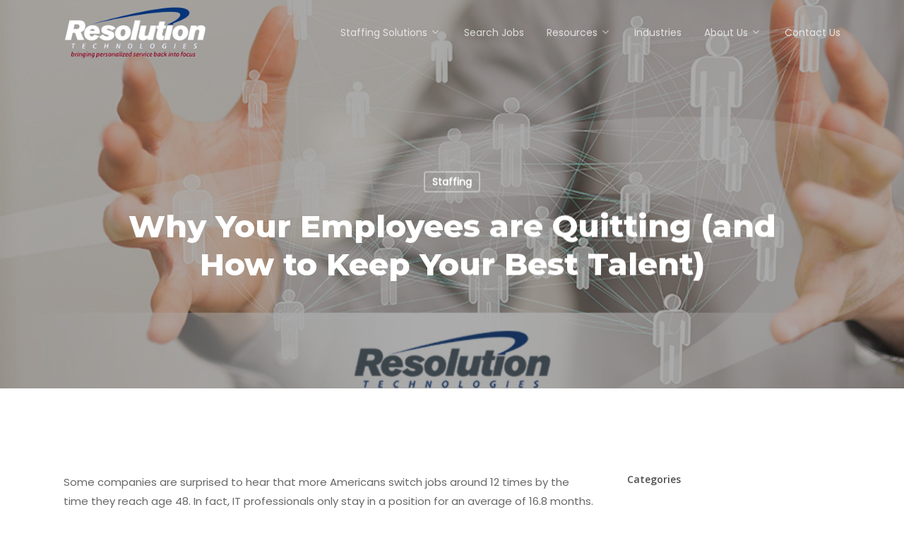

--- FILE ---
content_type: text/css; charset=UTF-8
request_url: https://resolution-tech.com/wp-content/themes/salient/css/build/off-canvas/simple-dropdown.css?ver=16.0.5
body_size: 653
content:
#header-outer #mobile-menu>.inner{max-height:85vh;position:relative;overflow-y:auto;overflow-x:hidden;padding:0;z-index:1001}#header-outer #mobile-menu:before{content:'';display:block;position:absolute;top:0;margin-left:-50vw;left:50%;width:100vw;height:100%;background-color:#fff}#header-outer[data-full-width=true] #mobile-menu:before{margin-left:0;left:-30px;width:calc(100vw + 60px)}body[data-header-color=dark] #header-outer #mobile-menu:before{background-color:#000}body[data-header-color=dark] #header-outer #mobile-menu p,body[data-header-color=dark] #mobile-menu ul li a{color:#fff}#header-outer #mobile-menu p,#mobile-menu ul li a{color:#999}#header-outer #mobile-menu .menu-items-wrap[data-has-secondary-text=false]>ul:first-child,#header-outer #mobile-menu .menu-items-wrap[data-has-secondary-text=false]>ul:first-child>li:first-child:before{-webkit-transition:opacity .2s ease,padding .2s ease;transition:opacity .2s ease,padding .2s ease}#header-outer.transparent #mobile-menu .menu-items-wrap[data-has-secondary-text=false]>ul:first-child{padding-top:10px}#header-outer.transparent #mobile-menu .menu-items-wrap[data-has-secondary-text=false]>ul:first-child>li:first-child:before{opacity:0}#header-outer #mobile-menu p,#header-outer #mobile-menu ul{z-index:10;position:relative}#header-outer #mobile-menu ul li{position:relative}#header-outer #mobile-menu ul li a{font-size:14px;display:block;position:relative;padding:15px 0}#mobile-menu .inner ul ul>li>a span{opacity:0;display:block;-webkit-transform:translateX(-10px);transform:translateX(-10px);-webkit-transition:opacity .3s ease,transform .3s ease;transition:opacity .3s ease,transform .3s ease}#mobile-menu .inner ul ul>li>a span.menu-title-text,#mobile-menu .inner ul ul>li>a span.nectar-menu-label{display:inline-block}#mobile-menu .inner .widget-area-active ul>li>a span{opacity:1;transform:none}#mobile-menu .inner ul .visible>ul>li>a span{opacity:1;-webkit-transform:translateX(0);transform:translateX(0)}#mobile-menu .visible>ul>li:nth-child(2)>a span{transition-delay:40ms}#mobile-menu .visible>ul>li:nth-child(3)>a span{transition-delay:80ms}#mobile-menu .visible>ul>li:nth-child(4)>a span{transition-delay:.12s}#mobile-menu .visible>ul>li:nth-child(5)>a span{transition-delay:.16s}#mobile-menu .visible>ul>li:nth-child(6)>a span{transition-delay:.2s}#mobile-menu .visible>ul>li:nth-child(7)>a span{transition-delay:.24s}#mobile-menu .visible>ul>li:nth-child(8)>a span{transition-delay:.28s}#mobile-menu .visible>ul>li:nth-child(9)>a span{transition-delay:.32s}#mobile-menu .visible>ul>li:nth-child(10)>a span{transition-delay:.36s}#mobile-menu .visible>ul>li:nth-child(11)>a span{transition-delay:.4s}#mobile-menu .visible>ul>li:nth-child(12)>a span{transition-delay:.44s}#mobile-menu .visible>ul>li:nth-child(13)>a span{transition-delay:.48s}#mobile-menu .visible>ul>li:nth-child(14)>a span{transition-delay:.48s}#mobile-menu .menu-items-wrap ul:not(.nectar_widget)>li:before{background-color:rgba(0,0,0,.08);content:'';display:block;position:absolute;top:-1px;width:100%;left:0;height:1px}#mobile-menu .menu-items-wrap>ul:last-child>li:last-child:after{background-color:rgba(0,0,0,.08);content:'';display:block;position:absolute;bottom:0;left:0;width:100%;height:1px}body[data-header-color=dark] #mobile-menu .menu-items-wrap ul li:before,body[data-header-color=dark] #mobile-menu .menu-items-wrap>ul:last-child>li:last-child:after{background-color:rgba(255,255,255,.15)}#header-outer #mobile-menu a>.sf-sub-indicator{right:0;position:absolute;left:auto;padding:0;top:50%;padding:10px 0 10px 20px;color:inherit;-webkit-transform:translateY(-50%);transform:translateY(-50%);height:auto;width:auto}#header-outer #mobile-menu a>.nectar-ext-menu-item+.sf-sub-indicator{top:0;right:10px;transform:none;z-index:100}#header-outer #mobile-menu a>.sf-sub-indicator i{font-size:20px;color:inherit;width:auto;-webkit-transition:color .2s ease,transform .4s ease;transition:color .2s ease,transform .4s ease}#header-outer #mobile-menu .current-open-item>a>.sf-sub-indicator i{transform:rotate(180deg)}#mobile-menu .inner ul ul .nectar-menu-item-with-icon>span{display:flex;align-items:flex-start}#header-outer #mobile-menu .bottom-text{padding:20px 0 0}#header-outer #mobile-menu ul li ul{display:none}#header-outer #mobile-menu ul ul>li>a{margin-left:20px}#header-outer #mobile-menu ul ul ul>li>a{margin-left:40px}#header-outer #mobile-menu ul ul ul ul>li>a{margin-left:60px}#header-outer #mobile-menu ul ul ul ul ul>li>a{margin-left:80px}#header-outer #mobile-menu ul ul ul ul ul ul>li>a{margin-left:100px}#header-outer #mobile-menu ul ul>li>a .item_desc{display:block;margin-top:5px}#header-outer #mobile-menu ul .widget-area-active .widget ul>li>a{margin-left:0}#header-outer #mobile-menu .nectar-global-section.nectar_hook_ocm_bottom_meta{margin-top:25px}#header-outer #mobile-menu .nectar-global-section .full-width-content,#header-outer #mobile-menu .nectar-global-section .row-bg-wrap{width:100%!important;left:0!important;margin:0!important}#header-outer #mobile-menu .nectar-global-section{opacity:1;transition:.5s ease .2s}#header-outer #mobile-menu .off-canvas-social-links li{display:inline-block}#header-outer #mobile-menu .off-canvas-social-links li i{font-size:18px}#header-outer #mobile-menu .off-canvas-social-links li a{padding:0 10px}#header-outer #mobile-menu .off-canvas-social-links{margin-top:20px}#header-outer #mobile-menu .secondary-header-text p{margin-bottom:0;padding:0;line-height:1.5em}#header-outer #mobile-menu .nectar-header-text-content,#header-outer #mobile-menu .secondary-header-text{padding:15px;margin-bottom:20px;margin-top:20px;text-align:center;background-color:rgba(0,0,0,.05);border-radius:5px;position:relative;z-index:10}#header-outer #mobile-menu .nectar-header-text-content>span{width:100%}#header-outer #mobile-menu .secondary-header-text p a{color:inherit}#header-outer #mobile-menu .below-menu-items-wrap>:last-child{margin-bottom:20px}body[data-header-color=dark] #header-outer #mobile-menu .secondary-header-text{background-color:rgba(255,255,255,.05)}@media only screen and (min-width:691px){#header-outer #mobile-menu .secondary-header-text{display:none}#header-outer #mobile-menu .secondary-header-items{display:none}}@media only screen and (min-width:1000px){#header-outer #mobile-menu .nectar-header-text-content{display:none}}